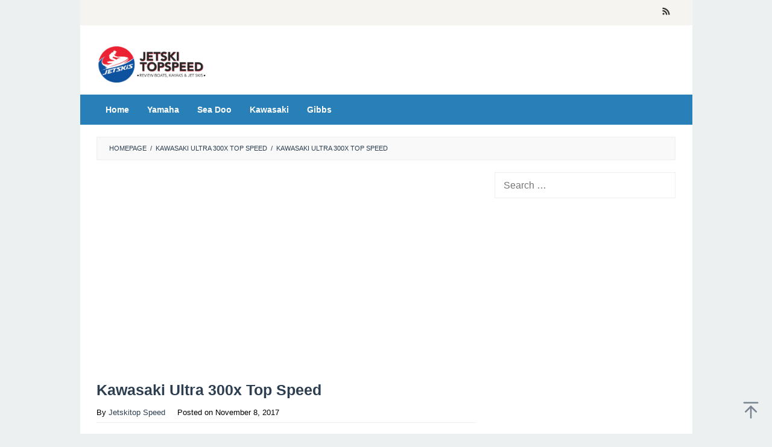

--- FILE ---
content_type: text/html; charset=UTF-8
request_url: https://jetskitopspeed.com/kawasaki-ultra-300x-top-speed/kawasaki-ultra-300x-top-speed/
body_size: 11560
content:
<!DOCTYPE html><html dir="ltr" lang="en-US" prefix="og: https://ogp.me/ns#"><head itemscope="itemscope" itemtype="https://schema.org/WebSite"><meta charset="UTF-8"><meta name="viewport" content="width=device-width, initial-scale=1"><link rel="profile" href="https://gmpg.org/xfn/11"><title>Kawasaki Ultra 300x Top Speed | Jetski Top Speed</title><style>img:is([sizes="auto" i], [sizes^="auto," i]) { contain-intrinsic-size: 3000px 1500px }</style><meta name="description" content="Kawasaki Ultra 300x Top Speed, kawasaki ultra 300x for sale, kawasaki ultra 300x price, kawasaki ultra 300x engine, kawasaki ultra 300x f1 code, kawasaki ultra 300x exhaust filter, kawasaki ultra 300x specs," /><meta name="robots" content="max-image-preview:large" /><meta name="author" content="Jetskitop Speed"/><meta name="google-site-verification" content="wpYOiNzYHj_VvFsucpT85sZ_9aQ5vVZLvIOywitrBdY" /><meta name="msvalidate.01" content="B2673F1B22554885A354DA56DE064D69" /><meta name="p:domain_verify" content="a86f894f7a4298d3c36c48151aafdb2c" /><link rel="canonical" href="https://jetskitopspeed.com/kawasaki-ultra-300x-top-speed/kawasaki-ultra-300x-top-speed/" /><meta name="generator" content="All in One SEO (AIOSEO) 4.8.7" /><meta property="og:locale" content="en_US" /><meta property="og:site_name" content="Jetski Top Speed | Review Boats, Kayaks &amp; Jet Skis" /><meta property="og:type" content="article" /><meta property="og:title" content="Kawasaki Ultra 300x Top Speed | Jetski Top Speed" /><meta property="og:description" content="Kawasaki Ultra 300x Top Speed, kawasaki ultra 300x for sale, kawasaki ultra 300x price, kawasaki ultra 300x engine, kawasaki ultra 300x f1 code, kawasaki ultra 300x exhaust filter, kawasaki ultra 300x specs," /><meta property="og:url" content="https://jetskitopspeed.com/kawasaki-ultra-300x-top-speed/kawasaki-ultra-300x-top-speed/" /><meta property="og:image" content="https://jetskitopspeed.com/wp-content/uploads/2021/02/jetskitopspeedsocialmediathumb.jpg" /><meta property="og:image:secure_url" content="https://jetskitopspeed.com/wp-content/uploads/2021/02/jetskitopspeedsocialmediathumb.jpg" /><meta property="og:image:width" content="1640" /><meta property="og:image:height" content="856" /><meta property="article:published_time" content="2017-11-08T07:44:24+00:00" /><meta property="article:modified_time" content="2017-11-08T07:47:08+00:00" /><meta name="twitter:card" content="summary" /><meta name="twitter:title" content="Kawasaki Ultra 300x Top Speed | Jetski Top Speed" /><meta name="twitter:description" content="Kawasaki Ultra 300x Top Speed, kawasaki ultra 300x for sale, kawasaki ultra 300x price, kawasaki ultra 300x engine, kawasaki ultra 300x f1 code, kawasaki ultra 300x exhaust filter, kawasaki ultra 300x specs," /><meta name="twitter:image" content="https://jetskitopspeed.com/wp-content/uploads/2021/02/jetskitopspeedsocialmediathumb.jpg" /> <script type="application/ld+json" class="aioseo-schema">{"@context":"https:\/\/schema.org","@graph":[{"@type":"BreadcrumbList","@id":"https:\/\/jetskitopspeed.com\/kawasaki-ultra-300x-top-speed\/kawasaki-ultra-300x-top-speed\/#breadcrumblist","itemListElement":[{"@type":"ListItem","@id":"https:\/\/jetskitopspeed.com#listItem","position":1,"name":"Home","item":"https:\/\/jetskitopspeed.com","nextItem":{"@type":"ListItem","@id":"https:\/\/jetskitopspeed.com\/kawasaki-ultra-300x-top-speed\/kawasaki-ultra-300x-top-speed\/#listItem","name":"Kawasaki Ultra 300x Top Speed"}},{"@type":"ListItem","@id":"https:\/\/jetskitopspeed.com\/kawasaki-ultra-300x-top-speed\/kawasaki-ultra-300x-top-speed\/#listItem","position":2,"name":"Kawasaki Ultra 300x Top Speed","previousItem":{"@type":"ListItem","@id":"https:\/\/jetskitopspeed.com#listItem","name":"Home"}}]},{"@type":"ItemPage","@id":"https:\/\/jetskitopspeed.com\/kawasaki-ultra-300x-top-speed\/kawasaki-ultra-300x-top-speed\/#itempage","url":"https:\/\/jetskitopspeed.com\/kawasaki-ultra-300x-top-speed\/kawasaki-ultra-300x-top-speed\/","name":"Kawasaki Ultra 300x Top Speed | Jetski Top Speed","description":"Kawasaki Ultra 300x Top Speed, kawasaki ultra 300x for sale, kawasaki ultra 300x price, kawasaki ultra 300x engine, kawasaki ultra 300x f1 code, kawasaki ultra 300x exhaust filter, kawasaki ultra 300x specs,","inLanguage":"en-US","isPartOf":{"@id":"https:\/\/jetskitopspeed.com\/#website"},"breadcrumb":{"@id":"https:\/\/jetskitopspeed.com\/kawasaki-ultra-300x-top-speed\/kawasaki-ultra-300x-top-speed\/#breadcrumblist"},"author":{"@id":"https:\/\/jetskitopspeed.com\/author\/admin\/#author"},"creator":{"@id":"https:\/\/jetskitopspeed.com\/author\/admin\/#author"},"datePublished":"2017-11-08T14:44:24+07:00","dateModified":"2017-11-08T14:47:08+07:00"},{"@type":"Organization","@id":"https:\/\/jetskitopspeed.com\/#organization","name":"Alice Charlotte","description":"Review Boats, Kayaks & Jet Skis","url":"https:\/\/jetskitopspeed.com\/","telephone":"+12025550162","logo":{"@type":"ImageObject","url":"https:\/\/jetskitopspeed.com\/wp-content\/uploads\/2019\/08\/logojetski.png","@id":"https:\/\/jetskitopspeed.com\/kawasaki-ultra-300x-top-speed\/kawasaki-ultra-300x-top-speed\/#organizationLogo","width":1633,"height":562},"image":{"@id":"https:\/\/jetskitopspeed.com\/kawasaki-ultra-300x-top-speed\/kawasaki-ultra-300x-top-speed\/#organizationLogo"}},{"@type":"Person","@id":"https:\/\/jetskitopspeed.com\/author\/admin\/#author","url":"https:\/\/jetskitopspeed.com\/author\/admin\/","name":"Jetskitop Speed","image":{"@type":"ImageObject","@id":"https:\/\/jetskitopspeed.com\/kawasaki-ultra-300x-top-speed\/kawasaki-ultra-300x-top-speed\/#authorImage","url":"https:\/\/jetskitopspeed.com\/wp-content\/litespeed\/avatar\/34814745e66fdb4dff023474ad79e312.jpg?ver=1768385167","width":96,"height":96,"caption":"Jetskitop Speed"}},{"@type":"WebSite","@id":"https:\/\/jetskitopspeed.com\/#website","url":"https:\/\/jetskitopspeed.com\/","name":"Jetski Top Speed","description":"Review Boats, Kayaks & Jet Skis","inLanguage":"en-US","publisher":{"@id":"https:\/\/jetskitopspeed.com\/#organization"}}]}</script> <link rel="alternate" type="application/rss+xml" title="Jetski Top Speed &raquo; Feed" href="https://jetskitopspeed.com/feed/" /><link data-optimized="2" rel="stylesheet" href="https://jetskitopspeed.com/wp-content/litespeed/css/dcab41da1222d698f484861c7402e9aa.css?ver=a077b" /><style id='idblog-core-inline-css' type='text/css'>.gmr-ab-authorname span.uname a{color:#222222 !important;}.gmr-ab-desc {color:#aaaaaa !important;}.gmr-ab-web a{color:#dddddd !important;}</style><style id='superfast-style-inline-css' type='text/css'>body{color:#2c3e50;font-family:"Helvetica Neue",sans-serif;font-weight:400;font-size:16px;}kbd,a.button:hover,button:hover,.button:hover,button.button:hover,input[type="button"]:hover,input[type="reset"]:hover,input[type="submit"]:hover,a.button:focus,button:focus,.button:focus,button.button:focus,input[type="button"]:focus,input[type="reset"]:focus,input[type="submit"]:focus,a.button:active,button:active,.button:active,button.button:active,input[type="button"]:active,input[type="reset"]:active,input[type="submit"]:active,.tagcloud a:hover,.tagcloud a:focus,.tagcloud a:active{background-color:#2c3e50;}a,a:hover,a:focus,a:active{color:#2c3e50;}ul.page-numbers li span.page-numbers,ul.page-numbers li a:hover,.page-links a .page-link-number:hover,a.button,button,.button,button.button,input[type="button"],input[type="reset"],input[type="submit"],.tagcloud a,.sticky .gmr-box-content,.gmr-theme div.sharedaddy h3.sd-title:before,.gmr-theme div.idblog-related-post h3.related-title:before,.idblog-social-share h3:before,.bypostauthor > .comment-body{border-color:#2c3e50;}.site-header{background-size:auto;background-repeat:repeat;background-position:center top;background-attachment:scroll;background-color:#ffffff;}.site-title a{color:#2980b9;}.site-description{color:#999999;}.gmr-logo{margin-top:15px;}.gmr-menuwrap{background-color:#2980b9;}#gmr-responsive-menu,.gmr-mainmenu #primary-menu > li > a,.gmr-mainmenu #primary-menu > li > button{color:#ffffff;}.gmr-mainmenu #primary-menu > li.menu-border > a span,.gmr-mainmenu #primary-menu > li.page_item_has_children > a:after,.gmr-mainmenu #primary-menu > li.menu-item-has-children > a:after,.gmr-mainmenu #primary-menu .sub-menu > li.page_item_has_children > a:after,.gmr-mainmenu #primary-menu .sub-menu > li.menu-item-has-children > a:after,.gmr-mainmenu #primary-menu .children > li.page_item_has_children > a:after,.gmr-mainmenu #primary-menu .children > li.menu-item-has-children > a:after{border-color:#ffffff;}#gmr-responsive-menu:hover,.gmr-mainmenu #primary-menu > li:hover > a,.gmr-mainmenu #primary-menu > li.current-menu-item > a,.gmr-mainmenu #primary-menu > li.current-menu-ancestor > a,.gmr-mainmenu #primary-menu > li.current_page_item > a,.gmr-mainmenu #primary-menu > li.current_page_ancestor > a,.gmr-mainmenu #primary-menu > li > button:hover{color:#ffffff;}.gmr-mainmenu #primary-menu > li.menu-border:hover > a span,.gmr-mainmenu #primary-menu > li.menu-border.current-menu-item > a span,.gmr-mainmenu #primary-menu > li.menu-border.current-menu-ancestor > a span,.gmr-mainmenu #primary-menu > li.menu-border.current_page_item > a span,.gmr-mainmenu #primary-menu > li.menu-border.current_page_ancestor > a span,.gmr-mainmenu #primary-menu > li.page_item_has_children:hover > a:after,.gmr-mainmenu #primary-menu > li.menu-item-has-children:hover > a:after{border-color:#ffffff;}.gmr-mainmenu #primary-menu > li:hover > a,.gmr-mainmenu #primary-menu > li.current-menu-item > a,.gmr-mainmenu #primary-menu > li.current-menu-ancestor > a,.gmr-mainmenu #primary-menu > li.current_page_item > a,.gmr-mainmenu #primary-menu > li.current_page_ancestor > a{background-color:#2980b9;}.gmr-secondmenuwrap{background-color:#f6f4f1;}#gmr-secondaryresponsive-menu,.gmr-secondmenu #primary-menu > li > a,.gmr-social-icon ul > li > a{color:#333333;}.gmr-secondmenu #primary-menu > li.menu-border > a span,.gmr-secondmenu #primary-menu > li.page_item_has_children > a:after,.gmr-secondmenu #primary-menu > li.menu-item-has-children > a:after,.gmr-secondmenu #primary-menu .sub-menu > li.page_item_has_children > a:after,.gmr-secondmenu #primary-menu .sub-menu > li.menu-item-has-children > a:after,.gmr-secondmenu #primary-menu .children > li.page_item_has_children > a:after,.gmr-secondmenu #primary-menu .children > li.menu-item-has-children > a:after{border-color:#333333;}#gmr-secondaryresponsive-menu:hover,.gmr-secondmenu #primary-menu > li:hover > a,.gmr-secondmenu #primary-menu .current-menu-item > a,.gmr-secondmenu #primary-menu .current-menu-ancestor > a,.gmr-secondmenu #primary-menu .current_page_item > a,.gmr-secondmenu #primary-menu .current_page_ancestor > a,.gmr-social-icon ul > li > a:hover{color:#a5291b;}.gmr-secondmenu #primary-menu > li.menu-border:hover > a span,.gmr-secondmenu #primary-menu > li.menu-border.current-menu-item > a span,.gmr-secondmenu #primary-menu > li.menu-border.current-menu-ancestor > a span,.gmr-secondmenu #primary-menu > li.menu-border.current_page_item > a span,.gmr-secondmenu #primary-menu > li.menu-border.current_page_ancestor > a span,.gmr-secondmenu #primary-menu > li.page_item_has_children:hover > a:after,.gmr-secondmenu #primary-menu > li.menu-item-has-children:hover > a:after{border-color:#a5291b;}.gmr-content,.top-header{background-color:#fff;}h1,h2,h3,h4,h5,h6,.h1,.h2,.h3,.h4,.h5,.h6,.site-title,#gmr-responsive-menu,#primary-menu > li > a{font-family:"Helvetica Neue",sans-serif;}h1{font-size:25px;}h2{font-size:22px;}h3{font-size:18px;}h4{font-size:18px;}h5{font-size:18px;}h6{font-size:18px;}.widget-footer{background-color:#3d566e;color:#ecf0f1;}.widget-footer a{color:#ffffff;}.widget-footer a:hover{color:#2980b9;}.site-footer{background-color:#2c3e50;color:#ffffff;}.site-footer a{color:#ecf0f1;}.site-footer a:hover{color:#bdc3c7;}</style><link rel="https://api.w.org/" href="https://jetskitopspeed.com/wp-json/" /><link rel="alternate" title="JSON" type="application/json" href="https://jetskitopspeed.com/wp-json/wp/v2/media/431" /><link rel="EditURI" type="application/rsd+xml" title="RSD" href="https://jetskitopspeed.com/xmlrpc.php?rsd" /><meta name="generator" content="WordPress 6.8.3" /><link rel='shortlink' href='https://jetskitopspeed.com/?p=431' /><link rel="alternate" title="oEmbed (JSON)" type="application/json+oembed" href="https://jetskitopspeed.com/wp-json/oembed/1.0/embed?url=https%3A%2F%2Fjetskitopspeed.com%2Fkawasaki-ultra-300x-top-speed%2Fkawasaki-ultra-300x-top-speed%2F" /><link rel="alternate" title="oEmbed (XML)" type="text/xml+oembed" href="https://jetskitopspeed.com/wp-json/oembed/1.0/embed?url=https%3A%2F%2Fjetskitopspeed.com%2Fkawasaki-ultra-300x-top-speed%2Fkawasaki-ultra-300x-top-speed%2F&#038;format=xml" /><link rel="icon" href="https://jetskitopspeed.com/wp-content/uploads/2017/09/cropped-jet-skis-32x32.png" sizes="32x32" /><link rel="icon" href="https://jetskitopspeed.com/wp-content/uploads/2017/09/cropped-jet-skis-192x192.png" sizes="192x192" /><link rel="apple-touch-icon" href="https://jetskitopspeed.com/wp-content/uploads/2017/09/cropped-jet-skis-180x180.png" /><meta name="msapplication-TileImage" content="https://jetskitopspeed.com/wp-content/uploads/2017/09/cropped-jet-skis-270x270.png" /><style type="text/css" id="wp-custom-css">* {
  -webkit-touch-callout: none; /* iOS Safari */
  -webkit-user-select: none; /* Safari */
  -khtml-user-select: none; /* Konqueror HTML */
  -moz-user-select: none; /* Old versions of Firefox */
  -ms-user-select: none; /* Internet Explorer/Edge */
  user-select: none; /* Non-prefixed version, currently supported by Chrome, Opera and Firefox */
}

.”iklan1” {
width: 630px;
height: 320px;
padding: 0.5rem;
text-align: center;
margin-bottom: 20px;
font-size: 13px;
}

.”iklan2” {
width: 630px;
height: 320px;
padding: 0.5rem;
text-align: center;
margin-bottom: 20px;
font-size: 13px;
}

.”iklan3” {
width: 300px;
height: 620px;
padding: 0.5rem;
text-align: center;
margin-bottom: 20px;
font-size: 13px;
}

.gmr-logo img {
  height: 60px;
  width: 185px;
}

.gmr-box-content.gmr-single .entry-header{text-align:left;}

.gmr-box-content.gmr-single .entry-header span.byline, .gmr-box-content.gmr-single .entry-header span.posted-on, .gmr-box-content.gmr-single .entry-header span.gmr-view {
	font-weight: 500;
	font-size: 13px;
	color: #000000;
}

blockquote {
	font-style: normal;
	border-left: 10px solid #2c3e50;
	font-size: 17px;
}

.gmr-metacontent {
    font-size: 11px;
    font-weight: 400;
    color: #000000;
}

.entry-footer span.cat-links, .entry-footer span.tags-links {
    margin-right: 20px;
		color: #000000;
}

.entry-footer span.tags-links {
		display: none;
}

.post-navigation .nav-previous span, .post-navigation .nav-next span {
    color: #000000;
    display: block;
}</style></head><body data-rsssl=1 class="attachment wp-singular attachment-template-default single single-attachment postid-431 attachmentid-431 attachment-jpeg wp-theme-superfast gmr-theme idtheme kentooz gmr-no-sticky gmr-box-layout" itemscope="itemscope" itemtype="https://schema.org/WebPage"><div class="site inner-wrap" id="site-container"><a class="skip-link screen-reader-text" href="#main">Skip to content</a><header id="masthead" class="site-header" role="banner" itemscope="itemscope" itemtype="https://schema.org/WPHeader"><div class="gmr-secondmenuwrap clearfix"><div class="container"><nav id="site-navigation" class="gmr-social-icon" role="navigation" itemscope="itemscope" itemtype="https://schema.org/SiteNavigationElement"><ul class="pull-right"><li><a href="https://jetskitopspeed.com/feed/" title="RSS" class="rss" target="_blank" rel="nofollow"><svg xmlns="http://www.w3.org/2000/svg" xmlns:xlink="http://www.w3.org/1999/xlink" aria-hidden="true" role="img" width="1em" height="1em" preserveAspectRatio="xMidYMid meet" viewBox="0 0 20 20"><path d="M14.92 18H18C18 9.32 10.82 2.25 2 2.25v3.02c7.12 0 12.92 5.71 12.92 12.73zm-5.44 0h3.08C12.56 12.27 7.82 7.6 2 7.6v3.02c2 0 3.87.77 5.29 2.16A7.292 7.292 0 0 1 9.48 18zm-5.35-.02c1.17 0 2.13-.93 2.13-2.09c0-1.15-.96-2.09-2.13-2.09c-1.18 0-2.13.94-2.13 2.09c0 1.16.95 2.09 2.13 2.09z" fill="currentColor"/></svg></a></li></ul></nav></div></div><div class="container"><div class="clearfix gmr-headwrapper"><div class="gmr-logomobile"><div class="gmr-logo"><a href="https://jetskitopspeed.com/" class="custom-logo-link" itemprop="url" title="Jetski Top Speed"><img data-lazyloaded="1" src="[data-uri]" width="1735" height="562" data-src="https://jetskitopspeed.com/wp-content/uploads/2019/08/JetskiLogo.png" alt="Jetski Top Speed" title="Jetski Top Speed" itemprop="image" /></a></div></div></div></div></header><div class="top-header pos-stickymenu"><div class="gmr-menuwrap clearfix"><div class="container"><div class="close-topnavmenu-wrap"><a id="close-topnavmenu-button" rel="nofollow" href="#"><svg xmlns="http://www.w3.org/2000/svg" xmlns:xlink="http://www.w3.org/1999/xlink" aria-hidden="true" role="img" width="1em" height="1em" preserveAspectRatio="xMidYMid meet" viewBox="0 0 32 32"><path d="M16 2C8.2 2 2 8.2 2 16s6.2 14 14 14s14-6.2 14-14S23.8 2 16 2zm0 26C9.4 28 4 22.6 4 16S9.4 4 16 4s12 5.4 12 12s-5.4 12-12 12z" fill="currentColor"/><path d="M21.4 23L16 17.6L10.6 23L9 21.4l5.4-5.4L9 10.6L10.6 9l5.4 5.4L21.4 9l1.6 1.6l-5.4 5.4l5.4 5.4z" fill="currentColor"/></svg></a></div>
<a id="gmr-responsive-menu" href="#menus" rel="nofollow">
<svg xmlns="http://www.w3.org/2000/svg" xmlns:xlink="http://www.w3.org/1999/xlink" aria-hidden="true" role="img" width="1em" height="1em" preserveAspectRatio="xMidYMid meet" viewBox="0 0 24 24"><path d="M3 18h18v-2H3v2zm0-5h18v-2H3v2zm0-7v2h18V6H3z" fill="currentColor"/></svg>MENU						</a><nav id="site-navigation" class="gmr-mainmenu" role="navigation" itemscope="itemscope" itemtype="https://schema.org/SiteNavigationElement"><ul id="primary-menu" class="menu"><li id="menu-item-1407" class="menu-item menu-item-type-custom menu-item-object-custom menu-item-home menu-item-1407"><a href="https://jetskitopspeed.com/" itemprop="url"><span itemprop="name">Home</span></a></li><li id="menu-item-1352" class="menu-item menu-item-type-taxonomy menu-item-object-category menu-item-1352"><a href="https://jetskitopspeed.com/category/yamaha/" itemprop="url"><span itemprop="name">Yamaha</span></a></li><li id="menu-item-1353" class="menu-item menu-item-type-taxonomy menu-item-object-category menu-item-1353"><a href="https://jetskitopspeed.com/category/sea-doo/" itemprop="url"><span itemprop="name">Sea Doo</span></a></li><li id="menu-item-1354" class="menu-item menu-item-type-taxonomy menu-item-object-category menu-item-1354"><a href="https://jetskitopspeed.com/category/kawasaki/" itemprop="url"><span itemprop="name">Kawasaki</span></a></li><li id="menu-item-1355" class="menu-item menu-item-type-taxonomy menu-item-object-category menu-item-1355"><a href="https://jetskitopspeed.com/category/gibbs/" itemprop="url"><span itemprop="name">Gibbs</span></a></li></ul></nav></div></div></div><div id="content" class="gmr-content"><div class="container"><div class="row"><div class="col-md-12"><div class="breadcrumbs" itemscope itemtype="https://schema.org/BreadcrumbList">
<span class="first-cl" itemprop="itemListElement" itemscope itemtype="https://schema.org/ListItem">
<a itemscope itemtype="https://schema.org/WebPage" itemprop="item" itemid="https://jetskitopspeed.com/" href="https://jetskitopspeed.com/"><span itemprop="name">Homepage</span></a>
<span itemprop="position" content="1"></span>
</span>
<span class="separator">/</span>
<span class="0-cl" itemprop="itemListElement" itemscope itemtype="https://schema.org/ListItem">
<a itemscope itemtype="https://schema.org/WebPage" itemprop="item" itemid="https://jetskitopspeed.com/kawasaki-ultra-300x-top-speed/" href="https://jetskitopspeed.com/kawasaki-ultra-300x-top-speed/"><span itemprop="name">Kawasaki Ultra 300x Top Speed</span></a>
<span itemprop="position" content="2"></span>
</span>
<span class="separator">/</span>
<span class="last-cl" itemscope itemtype="https://schema.org/ListItem">
<span itemprop="name">Kawasaki Ultra 300x Top Speed</span>
<span itemprop="position" content="3"></span>
</span></div></div><div id="primary" class="content-area col-md-8"><main id="main" class="site-main" role="main"><div class='code-block code-block-1' style='margin: 8px 0; clear: both;'><div class=”iklan1”> <script type="litespeed/javascript" data-src="https://pagead2.googlesyndication.com/pagead/js/adsbygoogle.js?client=ca-pub-4963900373999612"
     crossorigin="anonymous"></script> 
<ins class="adsbygoogle"
style="display:block"
data-ad-client="ca-pub-4963900373999612"
data-ad-slot="9020171011"
data-ad-format="auto"
data-full-width-responsive="true"></ins> <script type="litespeed/javascript">(adsbygoogle=window.adsbygoogle||[]).push({})</script> </div></div><article id="post-431" class="post-431 attachment type-attachment status-inherit hentry" itemscope="itemscope" itemtype="https://schema.org/CreativeWork"><div class="gmr-box-content gmr-single"><header class="entry-header"><h1 class="entry-title" itemprop="headline">Kawasaki Ultra 300x Top Speed</h1>			<span class="byline"> By <span class="entry-author vcard" itemprop="author" itemscope="itemscope" itemtype="https://schema.org/person"><a class="url fn n" href="https://jetskitopspeed.com/author/admin/" title="Permalink to: Jetskitop Speed" itemprop="url"><span itemprop="name">Jetskitop Speed</span></a></span></span><span class="posted-on">Posted on <time class="entry-date published" itemprop="datePublished" datetime="2017-11-08T14:44:24+07:00">November 8, 2017</time><time class="updated" datetime="2017-11-08T14:47:08+07:00">November 8, 2017</time></span></header><div class="entry-content entry-content-single" itemprop="text"><p class="img-center"><a href='https://jetskitopspeed.com/wp-content/uploads/2017/11/Kawasaki-Ultra-300x-Top-Speed.jpg'><img data-lazyloaded="1" src="[data-uri]" fetchpriority="high" decoding="async" width="520" height="294" data-src="https://jetskitopspeed.com/wp-content/uploads/2017/11/Kawasaki-Ultra-300x-Top-Speed.jpg" class="attachment-full size-full" alt="Kawasaki Ultra 300x Top Speed, kawasaki ultra 300x for sale, kawasaki ultra 300x price, kawasaki ultra 300x engine, kawasaki ultra 300x f1 code, kawasaki ultra 300x exhaust filter, kawasaki ultra 300x specs," title="Kawasaki Ultra 300x Top Speed" /></a></p><p>Kawasaki Ultra 300x Top Speed,<br />
kawasaki ultra 300x for sale,<br />
kawasaki ultra 300x price,<br />
kawasaki ultra 300x engine,<br />
kawasaki ultra 300x f1 code,<br />
kawasaki ultra 300x exhaust filter,<br />
kawasaki ultra 300x specs,</p></div><footer class="entry-footer"><nav class="navigation post-navigation" role="navigation"><h2 class="screen-reader-text">Post navigation</h2><div class="nav-links"><a href='https://jetskitopspeed.com/kawasaki-ultra-300x-top-speed/kawasaki-ultra-300x-top-speed-2/'><div class="nav-previous"><span>Previous Image</span></div></a></div></nav></footer></div></article></main></div><aside id="secondary" class="widget-area col-md-4 pos-sticky" role="complementary" ><div id="search-3" class="widget widget_search"><form role="search" method="get" class="search-form" action="https://jetskitopspeed.com/">
<label>
<span class="screen-reader-text">Search for:</span>
<input type="search" class="search-field" placeholder="Search &hellip;" value="" name="s" />
</label>
<input type="submit" class="search-submit" value="Search" /></form></div><div id="ai_widget-2" class="widget block-widget"><div class='code-block code-block-3' style='margin: 8px 0; clear: both;'><div class=”iklan3”> <script type="litespeed/javascript" data-src="https://pagead2.googlesyndication.com/pagead/js/adsbygoogle.js?client=ca-pub-4963900373999612"
     crossorigin="anonymous"></script> 
<ins class="adsbygoogle"
style="display:block"
data-ad-client="ca-pub-4963900373999612"
data-ad-slot="7880858475"
data-ad-format="auto"
data-full-width-responsive="true"></ins> <script type="litespeed/javascript">(adsbygoogle=window.adsbygoogle||[]).push({})</script> </div></div></div><div id="idblog-rp-2" class="widget idblog-form"><h3 class="widget-title">TRANDING NOW</h3><div class="idblog-rp-widget"><div class="idblog-rp"><ul><li id="listpost"><div class="idblog-rp-link clearfix">
<a href="https://jetskitopspeed.com/2026-kawasaki-jet-ski-sx-x-160/" itemprop="url" title="Permalink to: The All-New 2026 Jet Ski SX-X 160 Review, Price and Specs">
<img data-lazyloaded="1" src="[data-uri]" width="60" height="60" data-src="https://jetskitopspeed.com/wp-content/uploads/2025/04/2026-Kawasaki-Jet-Ski-SX-X-160-2-60x60.webp" class="attachment-thumbnail size-thumbnail wp-post-image" alt="2026 Kawasaki Jet Ski SX X 160" itemprop="image" decoding="async" loading="lazy" title="2026 Kawasaki Jet Ski SX X 160 2" />
<span class="idblog-rp-title">
The All-New 2026 Jet Ski SX-X 160 Review&hellip;									</span>
</a></div></li><li id="listpost"><div class="idblog-rp-link clearfix">
<a href="https://jetskitopspeed.com/2024-yamaha-waverunner-lineup/" itemprop="url" title="Permalink to: Exclusive! 2024 Yamaha WaveRunner Lineup More Power Reviews">
<img data-lazyloaded="1" src="[data-uri]" width="60" height="60" data-src="https://jetskitopspeed.com/wp-content/uploads/2024/07/2024-Yamaha-WaveRunner-Lineup-2-60x60.webp" class="attachment-thumbnail size-thumbnail wp-post-image" alt="2024 Yamaha WaveRunner" itemprop="image" decoding="async" loading="lazy" title="2024 Yamaha WaveRunner Lineup 2" />
<span class="idblog-rp-title">
Exclusive! 2024 Yamaha WaveRunner Lineup&hellip;									</span>
</a></div></li><li id="listpost"><div class="idblog-rp-link clearfix">
<a href="https://jetskitopspeed.com/2023-sea-doo-fish-pro/" itemprop="url" title="Permalink to: New 2023 Sea Doo Fish Pro: Fishing Personal Watercraft Review">
<img data-lazyloaded="1" src="[data-uri]" width="60" height="60" data-src="https://jetskitopspeed.com/wp-content/uploads/2022/12/2023-Sea-Doo-Fish-Pro-60x60.jpg" class="attachment-thumbnail size-thumbnail wp-post-image" alt="2023 Sea Doo Fish Pro" itemprop="image" decoding="async" loading="lazy" title="New 2023 Sea Doo Fish Pro Fishing Personal Watercraft Review" />
<span class="idblog-rp-title">
New 2023 Sea Doo Fish Pro: Fishing Perso&hellip;									</span>
</a></div></li><li id="listpost"><div class="idblog-rp-link clearfix">
<a href="https://jetskitopspeed.com/2023-sea-doo-spark-trixx/" itemprop="url" title="Permalink to: New 2023 Sea Doo Spark Trixx Rec-Lite Personal Watercraft Review">
<img data-lazyloaded="1" src="[data-uri]" width="60" height="60" data-src="https://jetskitopspeed.com/wp-content/uploads/2022/12/2023-Sea-Doo-Spark-Trixx-3-60x60.jpg" class="attachment-thumbnail size-thumbnail wp-post-image" alt="2023 Sea Doo Spark Trixx" itemprop="image" decoding="async" loading="lazy" title="New 2023 Sea Doo Spark Trixx Rec-Lite Personal Watercraft Review" />
<span class="idblog-rp-title">
New 2023 Sea Doo Spark Trixx Rec-Lite Pe&hellip;									</span>
</a></div></li><li id="listpost"><div class="idblog-rp-link clearfix">
<a href="https://jetskitopspeed.com/2023-sea-doo-lineup/" itemprop="url" title="Permalink to: Exclusive! New 2023 Sea Doo Lineup Review">
<img data-lazyloaded="1" src="[data-uri]" width="60" height="60" data-src="https://jetskitopspeed.com/wp-content/uploads/2022/11/2023-Sea-Doo-Lineup-3-60x60.jpg" class="attachment-thumbnail size-thumbnail wp-post-image" alt="2023 Sea Doo Lineup" itemprop="image" decoding="async" loading="lazy" title="Exclusive! New 2023 Sea Doo Lineup Review" />
<span class="idblog-rp-title">
Exclusive! New 2023 Sea Doo Lineup Revie&hellip;									</span>
</a></div></li><li id="listpost"><div class="idblog-rp-link clearfix">
<a href="https://jetskitopspeed.com/2023-sea-doo-models/" itemprop="url" title="Permalink to: Exclusive! New 2023 Sea Doo Models Review">
<img data-lazyloaded="1" src="[data-uri]" width="60" height="60" data-src="https://jetskitopspeed.com/wp-content/uploads/2022/11/2023-Sea-Doo-Models-2-60x60.jpg" class="attachment-thumbnail size-thumbnail wp-post-image" alt="2023 Sea Doo Models" itemprop="image" decoding="async" loading="lazy" title="Exclusive ! New 2023 Sea Doo Models Review" />
<span class="idblog-rp-title">
Exclusive! New 2023 Sea Doo Models Revie&hellip;									</span>
</a></div></li><li id="listpost"><div class="idblog-rp-link clearfix">
<a href="https://jetskitopspeed.com/2023-sea-doo-switch/" itemprop="url" title="Permalink to: New 2023 Sea Doo Switch Power Boats Inboard Review">
<img data-lazyloaded="1" src="[data-uri]" width="60" height="60" data-src="https://jetskitopspeed.com/wp-content/uploads/2022/11/2023-Sea-Doo-Switch-4-60x60.jpg" class="attachment-thumbnail size-thumbnail wp-post-image" alt="2023 Sea Doo Switch" itemprop="image" decoding="async" loading="lazy" title="2023-Sea-Doo-Switch-4" />
<span class="idblog-rp-title">
New 2023 Sea Doo Switch Power Boats Inbo&hellip;									</span>
</a></div></li><li id="listpost"><div class="idblog-rp-link clearfix">
<a href="https://jetskitopspeed.com/2022-sea-doo-switch-sport/" itemprop="url" title="Permalink to: New 2022 Sea Doo Switch Sport Review and Price">
<img data-lazyloaded="1" src="[data-uri]" width="60" height="60" data-src="https://jetskitopspeed.com/wp-content/uploads/2022/02/2022-Sea-Doo-Switch-Sport-3-60x60.jpg" class="attachment-thumbnail size-thumbnail wp-post-image" alt="2022 Sea Doo Switch Sport" itemprop="image" decoding="async" loading="lazy" title="2022-Sea-Doo-Switch-Sport-3" />
<span class="idblog-rp-title">
New 2022 Sea Doo Switch Sport Review and&hellip;									</span>
</a></div></li></ul></div></div></div><div id="custom_html-2" class="widget_text widget widget_custom_html"><div class="textwidget custom-html-widget"><a href="//www.dmca.com/Protection/Status.aspx?ID=ed831a81-adea-47dd-b982-73dfc5448f20" title="DMCA.com Protection Status" class="dmca-badge"> <img src ="https://images.dmca.com/Badges/dmca-badge-w150-5x1-02.png?ID=ed831a81-adea-47dd-b982-73dfc5448f20"  width="150" height="30" alt="DMCA.com Protection Status" /></a> <script type="litespeed/javascript" data-src="https://images.dmca.com/Badges/DMCABadgeHelper.min.js"></script></div></div><div id="text-4" class="widget widget_text"><div class="textwidget"><p><br /> <script type="litespeed/javascript">var _Hasync=_Hasync||[];_Hasync.push(['Histats.start','1,3895757,4,0,0,0,00010000']);_Hasync.push(['Histats.fasi','1']);_Hasync.push(['Histats.track_hits','']);(function(){var hs=document.createElement('script');hs.type='text/javascript';hs.async=!0;hs.src=('//s10.histats.com/js15_as.js');(document.getElementsByTagName('head')[0]||document.getElementsByTagName('body')[0]).appendChild(hs)})()</script><br />
<noscript><a href="/" target="_blank"><img decoding="async"  src="//sstatic1.histats.com/0.gif?3895757&#038;101" alt="" border="0"></a></noscript><br /></p></div></div></aside></div></div><div id="stop-container"></div></div></div><div id="footer-container"><div class="gmr-bgstripes">
<span class="gmr-bgstripe gmr-color1"></span><span class="gmr-bgstripe gmr-color2"></span>
<span class="gmr-bgstripe gmr-color3"></span><span class="gmr-bgstripe gmr-color4"></span>
<span class="gmr-bgstripe gmr-color5"></span><span class="gmr-bgstripe gmr-color6"></span>
<span class="gmr-bgstripe gmr-color7"></span><span class="gmr-bgstripe gmr-color8"></span>
<span class="gmr-bgstripe gmr-color9"></span><span class="gmr-bgstripe gmr-color10"></span>
<span class="gmr-bgstripe gmr-color11"></span><span class="gmr-bgstripe gmr-color12"></span>
<span class="gmr-bgstripe gmr-color13"></span><span class="gmr-bgstripe gmr-color14"></span>
<span class="gmr-bgstripe gmr-color15"></span><span class="gmr-bgstripe gmr-color16"></span>
<span class="gmr-bgstripe gmr-color17"></span><span class="gmr-bgstripe gmr-color18"></span>
<span class="gmr-bgstripe gmr-color19"></span><span class="gmr-bgstripe gmr-color20"></span></div><footer id="colophon" class="site-footer" role="contentinfo" ><div class="container"><div class="site-info">
Copyright © 2025 <a href="https://jetskitopspeed.com/">Jetskitopspeed</a><a href="https://jetskitopspeed.com/about/">| About |</a><a href="https://jetskitopspeed.com/contact-us/"> Contact us |</a><a href="https://jetskitopspeed.com/privacy-policy/"> Privacy Policy |</a><a href="https://jetskitopspeed.com/earnings-disclaimer/"> Earnings Disclaimer </a></div></div></footer></div><div class="gmr-ontop gmr-hide"><svg xmlns="http://www.w3.org/2000/svg" xmlns:xlink="http://www.w3.org/1999/xlink" aria-hidden="true" role="img" width="1em" height="1em" preserveAspectRatio="xMidYMid meet" viewBox="0 0 24 24"><g fill="none"><path d="M12 22V7" stroke="currentColor" stroke-width="2" stroke-linecap="round" stroke-linejoin="round"/><path d="M5 14l7-7l7 7" stroke="currentColor" stroke-width="2" stroke-linecap="round" stroke-linejoin="round"/><path d="M3 2h18" stroke="currentColor" stroke-width="2" stroke-linecap="round" stroke-linejoin="round"/></g></svg></div> <script type="speculationrules">{"prefetch":[{"source":"document","where":{"and":[{"href_matches":"\/*"},{"not":{"href_matches":["\/wp-*.php","\/wp-admin\/*","\/wp-content\/uploads\/*","\/wp-content\/*","\/wp-content\/plugins\/*","\/wp-content\/themes\/superfast\/*","\/*\\?(.+)"]}},{"not":{"selector_matches":"a[rel~=\"nofollow\"]"}},{"not":{"selector_matches":".no-prefetch, .no-prefetch a"}}]},"eagerness":"conservative"}]}</script> <script data-no-optimize="1">window.lazyLoadOptions=Object.assign({},{threshold:300},window.lazyLoadOptions||{});!function(t,e){"object"==typeof exports&&"undefined"!=typeof module?module.exports=e():"function"==typeof define&&define.amd?define(e):(t="undefined"!=typeof globalThis?globalThis:t||self).LazyLoad=e()}(this,function(){"use strict";function e(){return(e=Object.assign||function(t){for(var e=1;e<arguments.length;e++){var n,a=arguments[e];for(n in a)Object.prototype.hasOwnProperty.call(a,n)&&(t[n]=a[n])}return t}).apply(this,arguments)}function o(t){return e({},at,t)}function l(t,e){return t.getAttribute(gt+e)}function c(t){return l(t,vt)}function s(t,e){return function(t,e,n){e=gt+e;null!==n?t.setAttribute(e,n):t.removeAttribute(e)}(t,vt,e)}function i(t){return s(t,null),0}function r(t){return null===c(t)}function u(t){return c(t)===_t}function d(t,e,n,a){t&&(void 0===a?void 0===n?t(e):t(e,n):t(e,n,a))}function f(t,e){et?t.classList.add(e):t.className+=(t.className?" ":"")+e}function _(t,e){et?t.classList.remove(e):t.className=t.className.replace(new RegExp("(^|\\s+)"+e+"(\\s+|$)")," ").replace(/^\s+/,"").replace(/\s+$/,"")}function g(t){return t.llTempImage}function v(t,e){!e||(e=e._observer)&&e.unobserve(t)}function b(t,e){t&&(t.loadingCount+=e)}function p(t,e){t&&(t.toLoadCount=e)}function n(t){for(var e,n=[],a=0;e=t.children[a];a+=1)"SOURCE"===e.tagName&&n.push(e);return n}function h(t,e){(t=t.parentNode)&&"PICTURE"===t.tagName&&n(t).forEach(e)}function a(t,e){n(t).forEach(e)}function m(t){return!!t[lt]}function E(t){return t[lt]}function I(t){return delete t[lt]}function y(e,t){var n;m(e)||(n={},t.forEach(function(t){n[t]=e.getAttribute(t)}),e[lt]=n)}function L(a,t){var o;m(a)&&(o=E(a),t.forEach(function(t){var e,n;e=a,(t=o[n=t])?e.setAttribute(n,t):e.removeAttribute(n)}))}function k(t,e,n){f(t,e.class_loading),s(t,st),n&&(b(n,1),d(e.callback_loading,t,n))}function A(t,e,n){n&&t.setAttribute(e,n)}function O(t,e){A(t,rt,l(t,e.data_sizes)),A(t,it,l(t,e.data_srcset)),A(t,ot,l(t,e.data_src))}function w(t,e,n){var a=l(t,e.data_bg_multi),o=l(t,e.data_bg_multi_hidpi);(a=nt&&o?o:a)&&(t.style.backgroundImage=a,n=n,f(t=t,(e=e).class_applied),s(t,dt),n&&(e.unobserve_completed&&v(t,e),d(e.callback_applied,t,n)))}function x(t,e){!e||0<e.loadingCount||0<e.toLoadCount||d(t.callback_finish,e)}function M(t,e,n){t.addEventListener(e,n),t.llEvLisnrs[e]=n}function N(t){return!!t.llEvLisnrs}function z(t){if(N(t)){var e,n,a=t.llEvLisnrs;for(e in a){var o=a[e];n=e,o=o,t.removeEventListener(n,o)}delete t.llEvLisnrs}}function C(t,e,n){var a;delete t.llTempImage,b(n,-1),(a=n)&&--a.toLoadCount,_(t,e.class_loading),e.unobserve_completed&&v(t,n)}function R(i,r,c){var l=g(i)||i;N(l)||function(t,e,n){N(t)||(t.llEvLisnrs={});var a="VIDEO"===t.tagName?"loadeddata":"load";M(t,a,e),M(t,"error",n)}(l,function(t){var e,n,a,o;n=r,a=c,o=u(e=i),C(e,n,a),f(e,n.class_loaded),s(e,ut),d(n.callback_loaded,e,a),o||x(n,a),z(l)},function(t){var e,n,a,o;n=r,a=c,o=u(e=i),C(e,n,a),f(e,n.class_error),s(e,ft),d(n.callback_error,e,a),o||x(n,a),z(l)})}function T(t,e,n){var a,o,i,r,c;t.llTempImage=document.createElement("IMG"),R(t,e,n),m(c=t)||(c[lt]={backgroundImage:c.style.backgroundImage}),i=n,r=l(a=t,(o=e).data_bg),c=l(a,o.data_bg_hidpi),(r=nt&&c?c:r)&&(a.style.backgroundImage='url("'.concat(r,'")'),g(a).setAttribute(ot,r),k(a,o,i)),w(t,e,n)}function G(t,e,n){var a;R(t,e,n),a=e,e=n,(t=Et[(n=t).tagName])&&(t(n,a),k(n,a,e))}function D(t,e,n){var a;a=t,(-1<It.indexOf(a.tagName)?G:T)(t,e,n)}function S(t,e,n){var a;t.setAttribute("loading","lazy"),R(t,e,n),a=e,(e=Et[(n=t).tagName])&&e(n,a),s(t,_t)}function V(t){t.removeAttribute(ot),t.removeAttribute(it),t.removeAttribute(rt)}function j(t){h(t,function(t){L(t,mt)}),L(t,mt)}function F(t){var e;(e=yt[t.tagName])?e(t):m(e=t)&&(t=E(e),e.style.backgroundImage=t.backgroundImage)}function P(t,e){var n;F(t),n=e,r(e=t)||u(e)||(_(e,n.class_entered),_(e,n.class_exited),_(e,n.class_applied),_(e,n.class_loading),_(e,n.class_loaded),_(e,n.class_error)),i(t),I(t)}function U(t,e,n,a){var o;n.cancel_on_exit&&(c(t)!==st||"IMG"===t.tagName&&(z(t),h(o=t,function(t){V(t)}),V(o),j(t),_(t,n.class_loading),b(a,-1),i(t),d(n.callback_cancel,t,e,a)))}function $(t,e,n,a){var o,i,r=(i=t,0<=bt.indexOf(c(i)));s(t,"entered"),f(t,n.class_entered),_(t,n.class_exited),o=t,i=a,n.unobserve_entered&&v(o,i),d(n.callback_enter,t,e,a),r||D(t,n,a)}function q(t){return t.use_native&&"loading"in HTMLImageElement.prototype}function H(t,o,i){t.forEach(function(t){return(a=t).isIntersecting||0<a.intersectionRatio?$(t.target,t,o,i):(e=t.target,n=t,a=o,t=i,void(r(e)||(f(e,a.class_exited),U(e,n,a,t),d(a.callback_exit,e,n,t))));var e,n,a})}function B(e,n){var t;tt&&!q(e)&&(n._observer=new IntersectionObserver(function(t){H(t,e,n)},{root:(t=e).container===document?null:t.container,rootMargin:t.thresholds||t.threshold+"px"}))}function J(t){return Array.prototype.slice.call(t)}function K(t){return t.container.querySelectorAll(t.elements_selector)}function Q(t){return c(t)===ft}function W(t,e){return e=t||K(e),J(e).filter(r)}function X(e,t){var n;(n=K(e),J(n).filter(Q)).forEach(function(t){_(t,e.class_error),i(t)}),t.update()}function t(t,e){var n,a,t=o(t);this._settings=t,this.loadingCount=0,B(t,this),n=t,a=this,Y&&window.addEventListener("online",function(){X(n,a)}),this.update(e)}var Y="undefined"!=typeof window,Z=Y&&!("onscroll"in window)||"undefined"!=typeof navigator&&/(gle|ing|ro)bot|crawl|spider/i.test(navigator.userAgent),tt=Y&&"IntersectionObserver"in window,et=Y&&"classList"in document.createElement("p"),nt=Y&&1<window.devicePixelRatio,at={elements_selector:".lazy",container:Z||Y?document:null,threshold:300,thresholds:null,data_src:"src",data_srcset:"srcset",data_sizes:"sizes",data_bg:"bg",data_bg_hidpi:"bg-hidpi",data_bg_multi:"bg-multi",data_bg_multi_hidpi:"bg-multi-hidpi",data_poster:"poster",class_applied:"applied",class_loading:"litespeed-loading",class_loaded:"litespeed-loaded",class_error:"error",class_entered:"entered",class_exited:"exited",unobserve_completed:!0,unobserve_entered:!1,cancel_on_exit:!0,callback_enter:null,callback_exit:null,callback_applied:null,callback_loading:null,callback_loaded:null,callback_error:null,callback_finish:null,callback_cancel:null,use_native:!1},ot="src",it="srcset",rt="sizes",ct="poster",lt="llOriginalAttrs",st="loading",ut="loaded",dt="applied",ft="error",_t="native",gt="data-",vt="ll-status",bt=[st,ut,dt,ft],pt=[ot],ht=[ot,ct],mt=[ot,it,rt],Et={IMG:function(t,e){h(t,function(t){y(t,mt),O(t,e)}),y(t,mt),O(t,e)},IFRAME:function(t,e){y(t,pt),A(t,ot,l(t,e.data_src))},VIDEO:function(t,e){a(t,function(t){y(t,pt),A(t,ot,l(t,e.data_src))}),y(t,ht),A(t,ct,l(t,e.data_poster)),A(t,ot,l(t,e.data_src)),t.load()}},It=["IMG","IFRAME","VIDEO"],yt={IMG:j,IFRAME:function(t){L(t,pt)},VIDEO:function(t){a(t,function(t){L(t,pt)}),L(t,ht),t.load()}},Lt=["IMG","IFRAME","VIDEO"];return t.prototype={update:function(t){var e,n,a,o=this._settings,i=W(t,o);{if(p(this,i.length),!Z&&tt)return q(o)?(e=o,n=this,i.forEach(function(t){-1!==Lt.indexOf(t.tagName)&&S(t,e,n)}),void p(n,0)):(t=this._observer,o=i,t.disconnect(),a=t,void o.forEach(function(t){a.observe(t)}));this.loadAll(i)}},destroy:function(){this._observer&&this._observer.disconnect(),K(this._settings).forEach(function(t){I(t)}),delete this._observer,delete this._settings,delete this.loadingCount,delete this.toLoadCount},loadAll:function(t){var e=this,n=this._settings;W(t,n).forEach(function(t){v(t,e),D(t,n,e)})},restoreAll:function(){var e=this._settings;K(e).forEach(function(t){P(t,e)})}},t.load=function(t,e){e=o(e);D(t,e)},t.resetStatus=function(t){i(t)},t}),function(t,e){"use strict";function n(){e.body.classList.add("litespeed_lazyloaded")}function a(){console.log("[LiteSpeed] Start Lazy Load"),o=new LazyLoad(Object.assign({},t.lazyLoadOptions||{},{elements_selector:"[data-lazyloaded]",callback_finish:n})),i=function(){o.update()},t.MutationObserver&&new MutationObserver(i).observe(e.documentElement,{childList:!0,subtree:!0,attributes:!0})}var o,i;t.addEventListener?t.addEventListener("load",a,!1):t.attachEvent("onload",a)}(window,document);</script><script data-no-optimize="1">window.litespeed_ui_events=window.litespeed_ui_events||["mouseover","click","keydown","wheel","touchmove","touchstart"];var urlCreator=window.URL||window.webkitURL;function litespeed_load_delayed_js_force(){console.log("[LiteSpeed] Start Load JS Delayed"),litespeed_ui_events.forEach(e=>{window.removeEventListener(e,litespeed_load_delayed_js_force,{passive:!0})}),document.querySelectorAll("iframe[data-litespeed-src]").forEach(e=>{e.setAttribute("src",e.getAttribute("data-litespeed-src"))}),"loading"==document.readyState?window.addEventListener("DOMContentLoaded",litespeed_load_delayed_js):litespeed_load_delayed_js()}litespeed_ui_events.forEach(e=>{window.addEventListener(e,litespeed_load_delayed_js_force,{passive:!0})});async function litespeed_load_delayed_js(){let t=[];for(var d in document.querySelectorAll('script[type="litespeed/javascript"]').forEach(e=>{t.push(e)}),t)await new Promise(e=>litespeed_load_one(t[d],e));document.dispatchEvent(new Event("DOMContentLiteSpeedLoaded")),window.dispatchEvent(new Event("DOMContentLiteSpeedLoaded"))}function litespeed_load_one(t,e){console.log("[LiteSpeed] Load ",t);var d=document.createElement("script");d.addEventListener("load",e),d.addEventListener("error",e),t.getAttributeNames().forEach(e=>{"type"!=e&&d.setAttribute("data-src"==e?"src":e,t.getAttribute(e))});let a=!(d.type="text/javascript");!d.src&&t.textContent&&(d.src=litespeed_inline2src(t.textContent),a=!0),t.after(d),t.remove(),a&&e()}function litespeed_inline2src(t){try{var d=urlCreator.createObjectURL(new Blob([t.replace(/^(?:<!--)?(.*?)(?:-->)?$/gm,"$1")],{type:"text/javascript"}))}catch(e){d="data:text/javascript;base64,"+btoa(t.replace(/^(?:<!--)?(.*?)(?:-->)?$/gm,"$1"))}return d}</script><script data-no-optimize="1">var litespeed_vary=document.cookie.replace(/(?:(?:^|.*;\s*)_lscache_vary\s*\=\s*([^;]*).*$)|^.*$/,"");litespeed_vary||fetch("/wp-content/plugins/litespeed-cache/guest.vary.php",{method:"POST",cache:"no-cache",redirect:"follow"}).then(e=>e.json()).then(e=>{console.log(e),e.hasOwnProperty("reload")&&"yes"==e.reload&&(sessionStorage.setItem("litespeed_docref",document.referrer),window.location.reload(!0))});</script><script data-optimized="1" type="litespeed/javascript" data-src="https://jetskitopspeed.com/wp-content/litespeed/js/6798fb3b426c261d61e6a3a452978513.js?ver=a077b"></script><script defer src="https://static.cloudflareinsights.com/beacon.min.js/vcd15cbe7772f49c399c6a5babf22c1241717689176015" integrity="sha512-ZpsOmlRQV6y907TI0dKBHq9Md29nnaEIPlkf84rnaERnq6zvWvPUqr2ft8M1aS28oN72PdrCzSjY4U6VaAw1EQ==" data-cf-beacon='{"version":"2024.11.0","token":"a2836d224291445395ad5069c5bff41d","r":1,"server_timing":{"name":{"cfCacheStatus":true,"cfEdge":true,"cfExtPri":true,"cfL4":true,"cfOrigin":true,"cfSpeedBrain":true},"location_startswith":null}}' crossorigin="anonymous"></script>
</body></html>
<!-- Page optimized by LiteSpeed Cache @2026-01-21 09:48:16 -->

<!-- Page cached by LiteSpeed Cache 7.5.0.1 on 2026-01-21 09:48:16 -->
<!-- Guest Mode -->
<!-- QUIC.cloud UCSS in queue -->